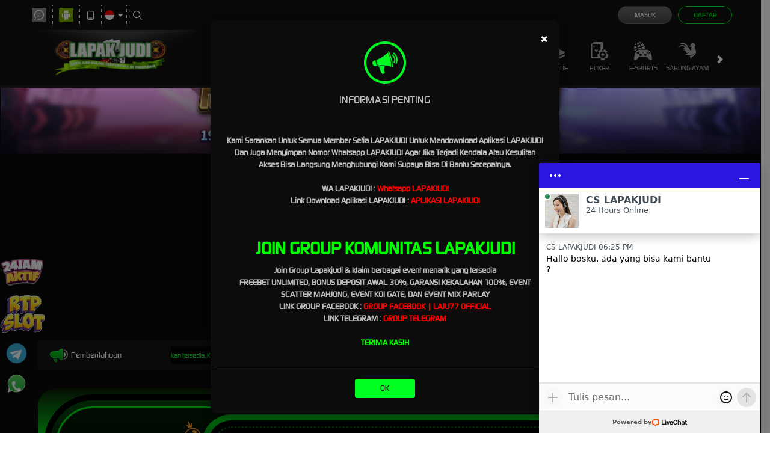

--- FILE ---
content_type: application/javascript; charset=UTF-8
request_url: https://api.livechatinc.com/v3.6/customer/action/get_dynamic_configuration?x-region=us-south1&license_id=4111501&client_id=c5e4f61e1a6c3b1521b541bc5c5a2ac5&url=https%3A%2F%2Flapakjuditoto.vip%2F&channel_type=code&jsonp=__ko9lathyb7
body_size: 280
content:
__ko9lathyb7({"organization_id":"36e184e9-0572-4ba1-a3b3-2787fce33dcc","livechat_active":true,"livechat":{"group_id":0,"client_limit_exceeded":false,"domain_allowed":true,"online_group_ids":[0],"config_version":"4634.0.10.1196.1318.306.123.12.11.5.8.16.3","localization_version":"6bb83031e4f97736cbbada081b074fb6_a021a449b716c9ca602240334f079c25","language":"id"},"default_widget":"livechat"});

--- FILE ---
content_type: image/svg+xml
request_url: https://d2rzzcn1jnr24x.cloudfront.net/Images/~normad-alpha/dark-green/desktop/layout/help-support.svg?v=20250529
body_size: 2809
content:
<?xml version="1.0" encoding="UTF-8"?>
<svg id="Layer_3" data-name="Layer 3" xmlns="http://www.w3.org/2000/svg" xmlns:xlink="http://www.w3.org/1999/xlink" viewBox="0 0 39.999999999998181 40">
  <defs>
    <style>
      .cls-1 {
        fill: url(#linear-gradient-2);
      }

      .cls-2 {
        fill: url(#linear-gradient-4);
      }

      .cls-3 {
        fill: url(#linear-gradient-3);
      }

      .cls-4 {
        fill: url(#linear-gradient-5);
      }

      .cls-5 {
        fill: url(#linear-gradient);
      }
    </style>
    <linearGradient id="linear-gradient" x1="19.993502709170571" y1="-1.14993275411689" x2="19.993502709174802" y2="39.981956908928282" gradientUnits="userSpaceOnUse">
      <stop offset="0" stop-color="#c2ffc2"/>
      <stop offset=".677509235075259" stop-color="#67e36c"/>
      <stop offset="1" stop-color="#41d848"/>
    </linearGradient>
    <linearGradient id="linear-gradient-2" x1="19.993502709170571" y1="-.482879736460745" x2="19.993502709174706" y2="39.721260593855298" gradientUnits="userSpaceOnUse">
      <stop offset=".022342155261353" stop-color="#84f496"/>
      <stop offset=".442466254002559" stop-color="#41e554"/>
      <stop offset=".704421453643126" stop-color="#2bc23d"/>
      <stop offset="1" stop-color="#15a026"/>
    </linearGradient>
    <linearGradient id="linear-gradient-3" x1="19.999999999996362" y1="0" x2="20.000000000000476" y2="40" xlink:href="#linear-gradient"/>
    <linearGradient id="linear-gradient-4" y1=".554829259070175" x2="19.993502709174571" y2="39.458086567541613" xlink:href="#linear-gradient-2"/>
    <linearGradient id="linear-gradient-5" x1="19.154800907255776" y1="10.674147433803228" x2="19.154800907257947" y2="31.782749366075848" gradientUnits="userSpaceOnUse">
      <stop offset=".32371584589667" stop-color="#fff"/>
      <stop offset=".452857241187949" stop-color="#f8fffa"/>
      <stop offset=".64046264987885" stop-color="#e4ffed"/>
      <stop offset=".862633299702108" stop-color="#c5ffd8"/>
      <stop offset="1" stop-color="#aeffc9"/>
    </linearGradient>
  </defs>
  <path class="cls-5" d="M19.999999999998181,6.438697076609969c-7.483933971772785,0-13.57421875,6.090284778230853-13.57421875,13.561302923390031,0,7.483855216731172,6.090284778227215,13.57421875,13.57421875,13.57421875,7.470939390121202,0,13.561224168348417-6.090363533268828,13.561224168348417-13.57421875,0-7.471018145159178-6.090284778227215-13.561302923390031-13.561224168348417-13.561302923390031ZM18.516097530240586,28.451597152208706v-8.554845010079589h-1.14840599798481c-.438665574594779,0-.838662424393988-.1806640625-1.122574344757595-.464497227818356-.141916582659178-.129079511090822-.258080267136393-.296748991931963-.322580645159178-.490328881049209-.09033203125-.193579889109969-.141916582662816-.399996849802847-.141916582662816-.632245463712025,0-.864494077617564.709661668348417-1.574234501000319,1.57415574596962-1.574234501000319h2.761309223787975c.838741179435601,0,1.587071572583227.722577494951111,1.587071572583227,1.574234501000319v10.141916582659178c0,.864494077632116-.735414566534018,1.574234501011233-1.587071572583227,1.574234501011233-.890325730844779,0-1.599987399193196-.696824596769147-1.599987399193196-1.574234501011233ZM22.451565650198972,12.967726184469939c0,.012915826620883-.012915826609969.025831653230853-.012915826609969.025831653230853-.051584551412816.270917338708387-.154832409276423.516081779229353-.296748991935601.74833039314035-.438744329636393.670992943549209-1.174158896170411,1.109737273189239-2.02581590221962,1.109737273189239-.735493321571994,0-1.393570438507595-.322580645160997-1.845151839715982-.838741179439239-.064500378026423-.077416204630936-.129000756049209-.154832409270966-.1806640625-.232248613910997-.167748235886393-.232248613910997-.283833165321994-.516160534270966-.348333543348417-.812909526210206-.038747479837184-.167748235879117-.064579133064399-.348412298379117-.064579133064399-.528997605841141,0-1.316154233878478,1.096821446571994-2.400059853829589,2.438728578628798-2.400059853829589,1.32907006048481,0,2.399981098791613,1.083905619951111,2.399981098791613,2.400059853829589,0,.180585307462025-.025752898185601.361249369962025-.064500378026423.528997605841141Z"/>
  <path class="cls-1" d="M19.999999999998181,7.032273815519147c-7.1484375,0-12.980720766128798,5.832204511090822-12.980720766128798,12.967726184480853,0,7.135442918341141,5.832283266128798,12.980642011090822,12.980720766128798,12.980642011090822,7.135442918348417,0,12.967726184477215-5.845199092749681,12.967726184477215-12.980642011090822,0-7.135521673390031-5.832283266128798-12.967726184480853-12.967726184477215-12.967726184480853ZM17.367691532255776,19.896752142129117c-.438665574594779,0-.838662424393988-.1806640625-1.122574344757595-.464497227818356-.129000756049209-.141916582659178-.245164440522785-.309664818549209-.322580645159178-.490328881049209-.077416204640031-.1806640625-.116084929435601-.399996849802847-.116084929435601-.619329637091141,0-.864572832670092.696745841731172-1.561318674401264,1.561239919352374-1.561318674401264h2.748393397178006c.838741179435601,0,1.574234501007595.709661668352055,1.574234501007595,1.561318674401264v10.077416204629117c0,.864494077632116-.722577494958387,1.56123991935965-1.574234501007595,1.56123991935965-.864494077621202,0-1.574155745965982-.658077116939239-1.599987399193196-1.509655367950472v-8.554845010079589h-1.14840599798481ZM22.438649823589003,12.993557837700791c-.051584551412816.270917338708387-.154832409276423.516081779229353-.296748991935601.74833039314035-.412912676412816.683908770159178-1.161321824598417,1.135490171367564-2.02581590221962,1.135490171367564-.748409148185601,0-1.406407510079589-.335417716727534-1.845151839715982-.864494077617564-.064500378026423-.077416204630936-.129000756049209-.154832409270966-.1806640625-.232248613910997-.167748235886393-.232248613910997-.283833165321994-.516160534270966-.348333543348417-.812909526210206-.038747479837184-.154832409269147-.051663306450791-.309664818540114-.051663306450791-.477413054430144,0-1.316154233869383,1.083905619958387-2.399981098789794,2.42581275201519-2.399981098789794,1.32907006048481,0,2.387065272178006,1.083826864920411,2.387065272178006,2.399981098789794,0,.167748235890031-.012837071571994.322580645160997-.051584551412816.477413054430144,0,.012915826620883-.012915826609969.025831653230853-.012915826609969.025831653230853Z"/>
  <path class="cls-3" d="M19.987084173384574,0C8.967678931448972,0-.000000000001819,8.980594758060761-.000000000001819,20-.000000000001819,31.032242313500319,8.967678931448972,40,19.987084173384574,40c11.032242313511233,0,20.012915826613607-8.967757686499681,20.012915826613607-20C39.999999999998181,8.980594758060761,31.019326486895807,0,19.987084173384574,0ZM19.987084173384574,37.561271421371202c-9.677419354837184,0-17.548434349795571-7.88385206653038-17.548434349795571-17.561271421371202S10.30966481854739,2.451565650200791,19.987084173384574,2.451565650200791c9.690335181454429,0,17.561271421371202,7.871014994958387,17.561271421371202,17.548434349799209s-7.870936239916773,17.561271421371202-17.561271421371202,17.561271421371202Z"/>
  <path class="cls-2" d="M19.987084173384574.554829259070175C9.264506678426187.554829259070175.541913432460206,9.277422505039794.541913432460206,20c0,10.735493321571994,8.722593245965982,19.458086567541613,19.445170740924368,19.458086567541613,10.735493321575632,0,19.4580078125-8.72259324596962,19.4580078125-19.458086567541613C39.445091985884574,9.277422505039794,30.722577494960206.554829259070175,19.987084173384574.554829259070175ZM19.987084173384574,38.103184853829589C10.012837071570175,38.103184853829589,1.896736391126979,29.987084173379117,1.896736391126979,20,1.896736391126979,10.025831653219939,10.012837071570175,1.909652217738767,19.987084173384574,1.909652217738767c9.987084173390031,0,18.103184853833227,8.116179435481172,18.103184853833227,18.090347782261233,0,9.987084173379117-8.116100680443196,18.103184853829589-18.103184853833227,18.103184853829589Z"/>
  <path class="cls-4" d="M22.503150201611788,12.490313130039794c0,.167748235890031-.012837071571994.322580645160997-.051584551412816.477413054430144,0,.012915826620883-.012915826609969.025831653230853-.012915826609969.025831653230853-.051584551412816.270917338708387-.154832409276423.516081779229353-.296748991935601.74833039314035-.438744329636393.670992943549209-1.174158896170411,1.109737273189239-2.02581590221962,1.109737273189239-.735493321571994,0-1.393570438507595-.322580645160997-1.845151839715982-.838741179439239-.064500378026423-.077416204630936-.129000756049209-.154832409270966-.1806640625-.232248613910997-.167748235886393-.232248613910997-.283833165321994-.516160534270966-.348333543348417-.812909526210206-.038747479837184-.154832409269147-.051663306450791-.309664818540114-.051663306450791-.477413054430144,0-1.316154233869383,1.083905619958387-2.399981098789794,2.42581275201519-2.399981098789794,1.32907006048481,0,2.387065272178006,1.083826864920411,2.387065272178006,2.399981098789794ZM20.116084929433782,16.761277721769147h-2.748393397178006c-.864494077621202,0-1.561239919352374.696745841731172-1.561239919352374,1.561318674401264,0,.219332787288295.038668724795571.438665574591141.116084929435601.619329637091141.077416204636393.1806640625.193579889109969.348412298390031.322580645159178.490328881049209.283911920363607.283833165318356.683908770162816.464497227818356,1.122574344757595.464497227818356h1.14840599798481v8.554845010079589c.025831653227215.851578251011233.735493321571994,1.509655367950472,1.599987399193196,1.509655367950472.851657006049209,0,1.574234501007595-.696745841727534,1.574234501007595-1.56123991935965v-10.077416204629117c0-.851657006049209-.735493321571994-1.561318674401264-1.574234501007595-1.561318674401264Z"/>
</svg>